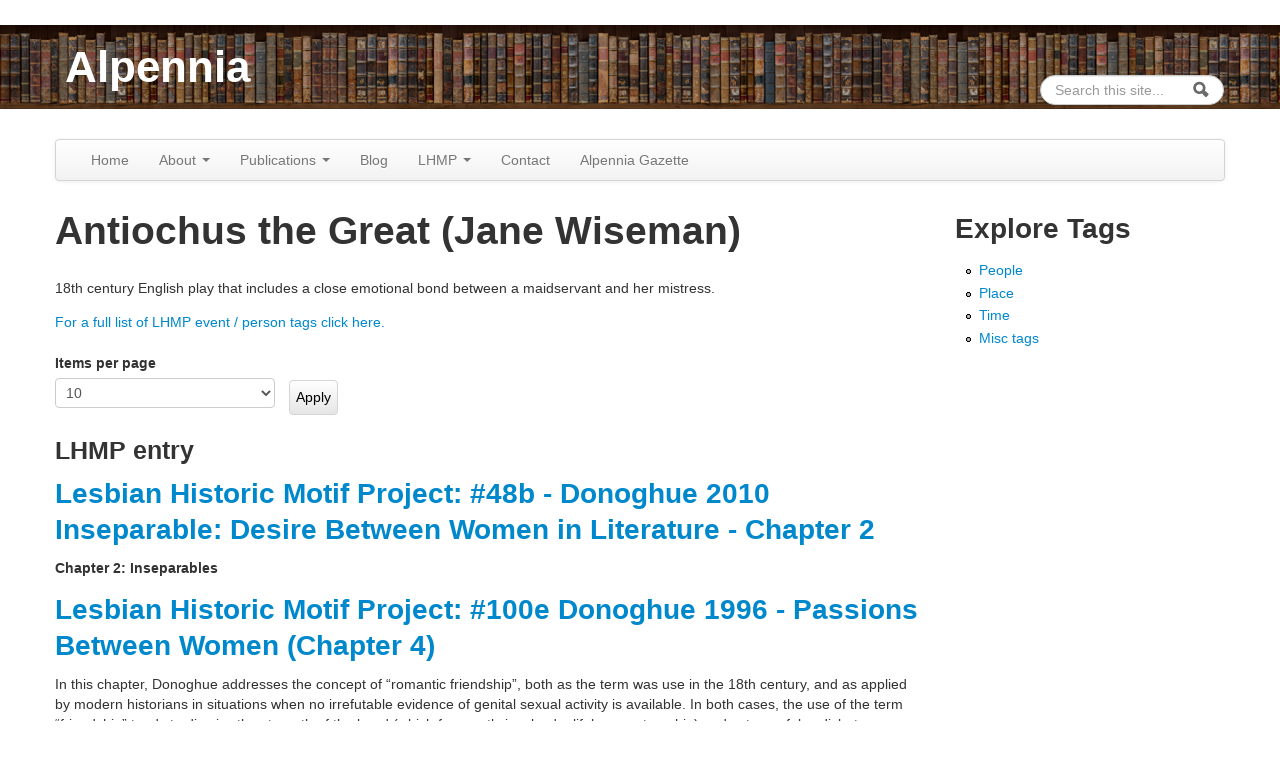

--- FILE ---
content_type: text/html; charset=utf-8
request_url: https://alpennia.com/lhmp/lhmp-event-person/antiochus-great-jane-wiseman
body_size: 8407
content:
<!DOCTYPE html>
<!--[if lt IE 7]> <html class="ie6 ie" lang="en" dir="ltr"> <![endif]-->
<!--[if IE 7]>    <html class="ie7 ie" lang="en" dir="ltr"> <![endif]-->
<!--[if IE 8]>    <html class="ie8 ie" lang="en" dir="ltr"> <![endif]-->
<!--[if IE 9]>    <html class="ie9 ie" lang="en" dir="ltr"> <![endif]-->
<!--[if !IE]> --> <html lang="en" dir="ltr"> <!-- <![endif]-->
<head>
  <meta http-equiv="Content-Type" content="text/html; charset=utf-8" />
<link rel="alternate" type="application/rss+xml" title="Antiochus the Great (Jane Wiseman)" href="https://alpennia.com/taxonomy/term/308/all/feed" />
<link rel="shortcut icon" href="https://alpennia.com/misc/favicon.ico" type="image/vnd.microsoft.icon" />
<meta name="description" content="18th century English play that includes a close emotional bond between a maidservant and her mistress." />
<meta name="generator" content="Drupal 7 (https://www.drupal.org)" />
<link rel="canonical" href="https://alpennia.com/lhmp/lhmp-event-person/antiochus-great-jane-wiseman" />
<link rel="shortlink" href="https://alpennia.com/taxonomy/term/308" />
  <!-- Set the viewport width to device width for mobile -->
  <meta name="viewport" content="width=device-width, initial-scale=1.0">
  <title>Antiochus the Great (Jane Wiseman) | Alpennia</title>
  <link type="text/css" rel="stylesheet" href="https://alpennia.com/sites/default/files/css/css_xE-rWrJf-fncB6ztZfd2huxqgxu4WO-qwma6Xer30m4.css" media="all" />
<link type="text/css" rel="stylesheet" href="https://alpennia.com/sites/default/files/css/css_TsVRTbLFUpEZAfw-_bWPJu840QT523CPjUVJ5MRWfyk.css" media="all" />
<link type="text/css" rel="stylesheet" href="https://alpennia.com/sites/default/files/css/css_w8m6Jw3_notFY9iySD43lprIMsH0B4v5NoVI9u-8UFY.css" media="all" />
<link type="text/css" rel="stylesheet" href="https://alpennia.com/sites/default/files/css/css_gnXkmJ-UWr8ma9aQuW66UW4may-UBkWXza8VX11IsyM.css" media="all" />
<link type="text/css" rel="stylesheet" href="https://alpennia.com/sites/default/files/css/css_nTr55mbZYlMSsBXnLjRgu7jXCLkPIwg_iGLiIvrYokQ.css" media="print" />
  <script type="text/javascript" src="https://alpennia.com/sites/default/files/js/js_LzIKY2LtrqT61QtBB9c64_FZsJL6gqRfqtFq7xBebDY.js"></script>
<script type="text/javascript" src="https://alpennia.com/sites/default/files/js/js_g98Ekqvuj1mMaUqTkLdcrMmJymw4aFC5YyzBQBviahY.js"></script>
<script type="text/javascript" src="https://alpennia.com/sites/default/files/js/js_Hfha9RCTNm8mqMDLXriIsKGMaghzs4ZaqJPLj2esi7s.js"></script>
<script type="text/javascript" src="https://alpennia.com/sites/default/files/js/js_onbE0n0cQY6KTDQtHO_E27UBymFC-RuqypZZ6Zxez-o.js"></script>
<script type="text/javascript" src="https://alpennia.com/sites/default/files/js/js_gHk2gWJ_Qw_jU2qRiUmSl7d8oly1Cx7lQFrqcp3RXcI.js"></script>
<script type="text/javascript" src="https://alpennia.com/sites/default/files/js/js_wjH6K4mwGeal6OdXbbv-g_XttEJzx_PJZtc4Gc3c8a8.js"></script>
<script type="text/javascript">
<!--//--><![CDATA[//><!--
(function($) {
  typeof $ && typeof $.fn.on !== "function" && $.fn.extend({
    on: function(event, callback, fallback) {
      switch (typeof callback) {
        case "function": return this.live(event, callback);
        case "string"  : return $(callback).live(event, fallback);
      }
    }
  });
}(jQuery));
//--><!]]>
</script>
<script type="text/javascript" src="https://alpennia.com/sites/default/files/js/js_waP91NpgGpectm_6Y2XDEauLJ8WCSCBKmmA87unpp2E.js"></script>
<script type="text/javascript" src="https://alpennia.com/sites/default/files/googleanalytics/js?t65j8w"></script>
<script type="text/javascript">
<!--//--><![CDATA[//><!--
window.dataLayer = window.dataLayer || [];function gtag(){dataLayer.push(arguments)};gtag("js", new Date());gtag("set", "developer_id.dMDhkMT", true);gtag("config", "UA-73114224-1", {"groups":"default","linker":{"domains":["Alpennia.com","live.alpennia.skplushosting.net"]},"anonymize_ip":true,"link_attribution":true});
//--><!]]>
</script>
<script type="text/javascript" src="https://alpennia.com/sites/default/files/js/js_bMNcqAqOcpVB4VGYw6F9HDONHfb363vwhq0fr67kcxM.js"></script>
<script type="text/javascript" src="https://alpennia.com/sites/default/files/js/js_XvaYAaXrvqoCgQkCPwzLbC19S8LomlaDa3_UcghdgkA.js"></script>
<script type="text/javascript">
<!--//--><![CDATA[//><!--
jQuery.extend(Drupal.settings, {"basePath":"\/","pathPrefix":"","setHasJsCookie":0,"ajaxPageState":{"theme":"alpennia_framework","theme_token":"FJXIZcG2joamv9929w1K8Zdw6fE9QkYw_KZQrI1TNGE","js":{"0":1,"sites\/all\/libraries\/rrssb\/js\/rrssb.min.js":1,"misc\/jquery.js":1,"sites\/all\/themes\/open_framework\/js\/jquery-migrate-1.2.1.min.js":1,"misc\/jquery-extend-3.4.0.js":1,"misc\/jquery-html-prefilter-3.5.0-backport.js":1,"misc\/jquery.once.js":1,"misc\/drupal.js":1,"misc\/form-single-submit.js":1,"sites\/all\/modules\/entityreference\/js\/entityreference.js":1,"sites\/all\/modules\/cleantalk\/src\/js\/apbct-public.js":1,"1":1,"sites\/all\/modules\/google_analytics\/googleanalytics.js":1,"https:\/\/alpennia.com\/sites\/default\/files\/googleanalytics\/js?t65j8w":1,"2":1,"sites\/all\/themes\/open_framework\/packages\/bootstrap-2.3.1\/js\/bootstrap.min.js":1,"sites\/all\/themes\/open_framework\/js\/open_framework.js":1,"sites\/all\/themes\/open_framework\/js\/jquery.placeholder.min.js":1,"sites\/all\/themes\/open_framework\/js\/override.js":1,"sites\/all\/themes\/alpennia_framework\/js\/script.js":1},"css":{"modules\/system\/system.base.css":1,"modules\/system\/system.menus.css":1,"modules\/system\/system.messages.css":1,"modules\/system\/system.theme.css":1,"modules\/comment\/comment.css":1,"modules\/field\/theme\/field.css":1,"modules\/node\/node.css":1,"modules\/search\/search.css":1,"modules\/user\/user.css":1,"sites\/all\/modules\/views\/css\/views.css":1,"sites\/all\/modules\/ctools\/css\/ctools.css":1,"sites\/all\/modules\/tagclouds\/tagclouds.css":1,"sites\/all\/libraries\/rrssb\/css\/rrssb.css":1,"sites\/all\/modules\/sharerich\/css\/sharerich.css":1,"sites\/all\/themes\/open_framework\/packages\/bootstrap-2.3.1\/css\/bootstrap.min.css":1,"sites\/all\/themes\/open_framework\/packages\/bootstrap-2.3.1\/css\/bootstrap-responsive.min.css":1,"sites\/all\/themes\/open_framework\/packages\/font-awesome-3.2.1\/css\/font-awesome.min.css":1,"sites\/all\/themes\/open_framework\/css\/open_framework.css":1,"sites\/all\/themes\/alpennia_framework\/css\/style.css":1,"sites\/all\/themes\/open_framework\/css\/open_framework_print.css":1}},"urlIsAjaxTrusted":{"\/lhmp\/lhmp-event-person\/antiochus-great-jane-wiseman":true},"googleanalytics":{"account":["UA-73114224-1"],"trackOutbound":1,"trackMailto":1,"trackDownload":1,"trackDownloadExtensions":"7z|aac|arc|arj|asf|asx|avi|bin|csv|doc(x|m)?|dot(x|m)?|epub|exe|flv|gif|gz|gzip|hqx|jar|jpe?g|js|mobi|mp(2|3|4|e?g)|mov(ie)?|msi|msp|pdf|phps|png|ppt(x|m)?|pot(x|m)?|pps(x|m)?|ppam|sld(x|m)?|thmx|qtm?|ra(m|r)?|sea|sit|tar|tgz|torrent|txt|wav|wma|wmv|wpd|xls(x|m|b)?|xlt(x|m)|xlam|xml|z|zip","trackDomainMode":2,"trackCrossDomains":["Alpennia.com","live.alpennia.skplushosting.net"]}});
//--><!]]>
</script>
  <!--[if IE 7]>
  <link rel="stylesheet" href="/sites/all/themes/open_framework/packages/font-awesome-3.2.1/css/font-awesome-ie7.min.css" />  <![endif]-->
  <!-- IE Fix for HTML5 Tags -->
  <!--[if lt IE 9]>
    <script src="/sites/all/themes/open_framework/js/html5shiv.js"></script>
  <![endif]-->
</head>

<body class="html not-front not-logged-in one-sidebar sidebar-second page-taxonomy page-taxonomy-term page-taxonomy-term- page-taxonomy-term-308       " >
    <a href="#main" class="element-invisible element-focusable">Skip to content</a>
<a href="#main-nav" class="element-invisible element-focusable" data-target=".nav-collapse" data-toggle="collapse">Skip to navigation</a>
<!-- /#skipnav -->
<!-- /#admin-shortcuts -->
<div id="header" class="clearfix header" role="banner">
  <div class="container">
    <div class="row">
      <div class="header-section span8">
                <!-- /#logo -->
                <div id="name-and-slogan">
                    <div id="site-name" class="site-name"><a href="/" title="Home" rel="home">Alpennia</a></div>
                            </div>
                        <!-- /#name-and-slogan -->
                <!-- /#header-content -->
      </div>
            <!-- /#site-login -->
    </div>
  </div>
</div>
<!-- /#header -->
<div id="main-menu" class="clearfix site-main-menu">
  <div class="container">
    <div class="navbar">
            <div class="navbar-inner">
                        <div id="nav-search" class="nav-search"> <div class="region region-search-box clearfix">
  <div id="block-search-form" class="clearfix block block-search" role="search">       <div class="content"> <form action="/lhmp/lhmp-event-person/antiochus-great-jane-wiseman" method="post" id="search-block-form" accept-charset="UTF-8"><div><div class="container-inline">
      <h2 class="element-invisible">Search form</h2>
    <div class="form-item form-type-textfield form-item-search-block-form">
  <label class="element-invisible" for="edit-search-block-form--2">Search </label>
 <input title="Enter the terms you wish to search for." class="input-medium search-query form-text" placeholder="Search this site..." type="text" id="edit-search-block-form--2" name="search_block_form" value="" size="15" maxlength="128" />
</div>
<div class="form-actions form-wrapper" id="edit-actions"><input class="btn-search form-submit" alt="Search" type="image" id="edit-submit" name="submit" src="https://alpennia.com/sites/all/themes/open_framework/images/searchbutton.png" /></div><input type="hidden" name="form_build_id" value="form-EOP8TzdYZexB-HBxxDFDS1WtRK7ZE1_7mmKsI05CcoQ" />
<input type="hidden" name="form_id" value="search_block_form" />
</div>
</div></form> </div>
</div></div>
 <!-- /.region -->
 </div>
                        <button aria-label="Navigation menu" class="btn btn-navbar collapsed" data-toggle="collapse" data-target=".nav-collapse"> <span class="hide">Navigation menu</span> <span class="icon-bar"></span> <span class="icon-bar"></span> <span class="icon-bar"></span> </button>
                <div class="nav-collapse collapse">
          <nav id="main-nav" role="navigation">
                        <ul class="menu nav"><li class="first leaf"><a href="/">Home</a></li>
<li class="expanded dropdown"><a href="/awards-accolades" title="" class="dropdown-toggle" data-toggle="dropdown" data-target="#">About <span class="caret"></span></a><ul class="dropdown-menu"><li class="first leaf"><a href="/authors/heather-rose-jones">Bio</a></li>
<li class="leaf"><a href="/appearances">Calendar of Appearances</a></li>
<li class="leaf"><a href="/other-publicity" title="">Interviews and Guest Blogs</a></li>
<li class="last leaf"><a href="/awards-accolades">Awards / Accolades</a></li>
</ul></li>
<li class="expanded dropdown"><a href="/books" title="" class="dropdown-toggle" data-toggle="dropdown" data-target="#">Publications <span class="caret"></span></a><ul class="dropdown-menu"><li class="first leaf"><a href="/books">Books, etc</a></li>
<li class="leaf"><a href="/books/series">List of Series</a></li>
<li class="last leaf"><a href="/books/reviews">Reviews</a></li>
</ul></li>
<li class="leaf"><a href="/blog" title="">Blog</a></li>
<li class="expanded dropdown"><a href="/lhmp" title="Lesbian Historic Motif Project (LHMP)" class="dropdown-toggle" data-toggle="dropdown" data-target="#">LHMP <span class="caret"></span></a><ul class="dropdown-menu"><li class="first leaf"><a href="/lhmp" title="">LHMP Index</a></li>
<li class="leaf"><a href="/lhmp/about">About</a></li>
<li class="leaf"><a href="/lhmp/faq">FAQ</a></li>
<li class="leaf"><a href="/lhmp/essays/lesbian-historic-motif-podcast-index-episodes">Lesbian Historic Motif Podcast Index</a></li>
<li class="leaf"><a href="/lhmp/essays/lesbian-historic-motif-podcast-index-fiction-episodes">Lesbian Historic Motif Podcast - Index of Fiction Episodes</a></li>
<li class="leaf"><a href="/lhmp/essays/lesbian-historic-motif-podcast-index-interviews">Lesbian Historic Motif Podcast - Index of Interviews</a></li>
<li class="leaf"><a href="/lhmp/essays/lesbian-historic-motif-podcast-index-trope-shows">Lesbian Historic Motif Podcast - Index of Trope Shows</a></li>
<li class="leaf"><a href="/lhmp/essays/call-submissions-2026-lesbian-historic-motif-podcast-fiction-series">Call for Submissions: 2026 Lesbian Historic Motif Podcast Fiction Series</a></li>
<li class="leaf"><a href="/lhmp/essays/tags-miscellaneous-topics">Tags: Miscellaneous Topics</a></li>
<li class="leaf"><a href="/lhmp/essays/tags-peopleevent-tags-historic-cross-dressing-and-gender-presentation">Tags: People/Event Tags - Historic Cross-Dressing &amp; Gender Presentation</a></li>
<li class="leaf"><a href="/lhmp/essays/tags-peopleevent-tags-historic-relationships">Tags: People/Event Tags - Historic Relationships</a></li>
<li class="leaf"><a href="/lhmp/essays/tags-peopleevent-tags-literary-cross-dressing">Tags: People/Event Tags - Literary Cross-dressing</a></li>
<li class="leaf"><a href="/lhmp/essays/tags-peopleevent-tags-literary-relationships">Tags: People/Event Tags - Literary Relationships</a></li>
<li class="leaf"><a href="/lhmp/essays/tags-peopleevent-tags-non-fiction-sources-and-general-authors">Tags: People/Event Tags - Non-Fiction &amp; General Authors</a></li>
<li class="leaf"><a href="/lhmp/essays/tags-peopleevent-tags-poetry">Tags: People/Event Tags - Poetry</a></li>
<li class="leaf"><a href="/lhmp/essays/tags-place">Tags: Place</a></li>
<li class="leaf"><a href="/lhmp/essays/tags-time-period-tags">Tags: Time Period</a></li>
<li class="last leaf"><a href="/lhmp/essays/lesbian-movie-review-index">Lesbian Movie Review Index</a></li>
</ul></li>
<li class="leaf"><a href="/contact">Contact</a></li>
<li class="last leaf"><a href="/gazette/signup" title="">Alpennia Gazette</a></li>
</ul> 
            <!-- /#primary-menu -->
                                  </nav>
        </div>
                              </div>
          </div>
  </div>
</div>
<!-- /#main-menu -->
<div id="main" class="clearfix main" role="main">
  <div class="container">
                <div id="main-content" class="row main-content">
            <div id="content" class="mc-content span9">
        <div id="content-wrapper" class="content-wrapper">
          <div id="content-head" class="row-fluid content-head">
                                                <h1 class="title" id="page-title"> Antiochus the Great (Jane Wiseman) </h1>
                                                                                  </div>
                                        <div id="content-body" class="row-fluid content-body"> <div class="region region-content clearfix">
  <div id="block-system-main" class="clearfix block block-system">       <div class="content"> <div class="view view-taxonomy-term-alpennia view-id-taxonomy_term_alpennia view-display-id-page view-dom-id-d263dc98f359b3988201c77d3b131d7d">
            <div class="view-header">
      <div class="view view-taxonomy-term-description view-id-taxonomy_term_description view-display-id-default view-dom-id-792f592f48def90b9caf334f43de7969">
        
  
  
      <div class="view-content">
        <div class="views-row views-row-1 views-row-odd views-row-first views-row-last">
      
  <div class="views-field views-field-description">        <div class="field-content"><p>18th century English play that includes a close emotional bond between a maidservant and her mistress.</p>
</div>  </div>  </div>
    </div>
  
  
  
  
  
  
</div><div class="view view-vocabulary-for-term view-id-vocabulary_for_term view-display-id-default view-dom-id-c36bc1691947e9e9ab91baaadb7061a8">
        
  
  
      <div class="view-content">
        <div class="views-row views-row-1 views-row-odd views-row-first views-row-last">
      
  <div class="views-field views-field-nothing">        <span class="field-content"><a href="/lhmp/tags/lhmp_event_person">For a full list of LHMP event / person tags click here.</a></span>  </div>  </div>
    </div>
  
  
  
  
  
  
</div>    </div>
  
      <div class="view-filters">
      <form action="/lhmp/lhmp-event-person/antiochus-great-jane-wiseman" method="get" id="views-exposed-form-taxonomy-term-alpennia-page" accept-charset="UTF-8"><div><div class="views-exposed-form">
  <div class="views-exposed-widgets clearfix">
                  <div class="views-exposed-widget views-widget-per-page">
        <div class="form-item form-type-select form-item-items-per-page">
  <label for="edit-items-per-page">Items per page </label>
 <select id="edit-items-per-page" name="items_per_page" class="form-select"><option value="5">5</option><option value="10" selected="selected">10</option><option value="20">20</option><option value="40">40</option><option value="60">60</option><option value="All">- All -</option></select>
</div>
      </div>
            <div class="views-exposed-widget views-submit-button">
      <input type="submit" id="edit-submit-taxonomy-term-alpennia" value="Apply" class="form-submit" />    </div>
      </div>
</div>
</div></form>    </div>
  
  
      <div class="view-content">
        <h3>LHMP entry</h3>
  <div class="views-row views-row-1 views-row-odd views-row-first">
      
  <div class="views-field views-field-title">        <h2 class="field-content"><a href="/lhmp/lesbian-historic-motif-project-48b-donoghue-2010-inseparable-desire-between-women-literature">Lesbian Historic Motif Project: #48b - Donoghue 2010 Inseparable: Desire Between Women in Literature - Chapter 2</a></h2>  </div>  
  <div class="views-field views-field-body">        <div class="field-content"><p><b>Chapter 2: Inseparables</b></p></div>  </div>  </div>
  <div class="views-row views-row-2 views-row-even views-row-last">
      
  <div class="views-field views-field-title">        <h2 class="field-content"><a href="/lhmp/lesbian-historic-motif-project-100e-donoghue-1996-passions-between-women-chapter-4">Lesbian Historic Motif Project: #100e Donoghue 1996 - Passions Between Women (Chapter 4)</a></h2>  </div>  
  <div class="views-field views-field-body">        <div class="field-content"><p>In this chapter, Donoghue addresses the concept of “romantic friendship”, both as the term was use in the 18th century, and as applied by modern historians in situations when no irrefutable evidence of genital sexual activity is available. In both cases, the use of the term “friendship” tends to dismiss the strength of the bond (which frequently involved a lifelong partnership) and set up a false dichotomy between these relationships and more overtly sexual ones identified as “lesbian”.</p></div>  </div>  </div>
    </div>
  
  
  
  
  
  
</div> </div>
</div></div>
 <!-- /.region -->
 <a href="https://alpennia.com/taxonomy/term/308/all/feed" class="feed-icon" title="Subscribe to Antiochus the Great (Jane Wiseman)"><img typeof="foaf:Image" src="https://alpennia.com/misc/feed.png" width="16" height="16" alt="Subscribe to Antiochus the Great (Jane Wiseman)" /></a> </div>
                                                                                                    <div id="content-bottom" class="row-fluid content-bottom"> <div class="region region-content-bottom clearfix">
  <div id="block-sharerich-share-alpennia" class="clearfix block block-sharerich">       <div class="content"> <div  class="sharerich-wrapper sharerich-share-alpennia-wrapper">
      <h4>Share this page</h4>
        <div class="item-list"><ul class="sharerich-buttons rrssb-buttons clearfix"><li class="email first"><a href="mailto:?subject=Antiochus%20the%20Great%20%28Jane%20Wiseman%29&amp;body=https%3A%2F%2Falpennia.com%2Flhmp%2Flhmp-event-person%2Fantiochus-great-jane-wiseman" class="nopopup">
  <span class="icon">
      <svg xmlns="http://www.w3.org/2000/svg" xmlns:xlink="http://www.w3.org/1999/xlink"
           version="1.1" x="0px" y="0px" width="28px" height="28px" viewBox="0 0 28 28"
           enable-background="new 0 0 28 28" xml:space="preserve"><g>
          <path d="M20.111 26.147c-2.336 1.051-4.361 1.401-7.125 1.401c-6.462 0-12.146-4.633-12.146-12.265 c0-7.94 5.762-14.833 14.561-14.833c6.853 0 11.8 4.7 11.8 11.252c0 5.684-3.194 9.265-7.399 9.3 c-1.829 0-3.153-0.934-3.347-2.997h-0.077c-1.208 1.986-2.96 2.997-5.023 2.997c-2.532 0-4.361-1.868-4.361-5.062 c0-4.749 3.504-9.071 9.111-9.071c1.713 0 3.7 0.4 4.6 0.973l-1.169 7.203c-0.388 2.298-0.116 3.3 1 3.4 c1.673 0 3.773-2.102 3.773-6.58c0-5.061-3.27-8.994-9.303-8.994c-5.957 0-11.175 4.673-11.175 12.1 c0 6.5 4.2 10.2 10 10.201c1.986 0 4.089-0.43 5.646-1.245L20.111 26.147z M16.646 10.1 c-0.311-0.078-0.701-0.155-1.207-0.155c-2.571 0-4.595 2.53-4.595 5.529c0 1.5 0.7 2.4 1.9 2.4 c1.441 0 2.959-1.828 3.311-4.087L16.646 10.068z"/>
        </g></svg>
  </span>
  <span class="text">email</span>
</a>
</li>
<li class="twitter"><a href="https://twitter.com/intent/tweet?url=https%3A%2F%2Falpennia.com%2Flhmp%2Flhmp-event-person%2Fantiochus-great-jane-wiseman&text=Antiochus%20the%20Great%20%28Jane%20Wiseman%29" class="popup">
  <span class="icon">
      <svg version="1.1" id="Layer_1" xmlns="http://www.w3.org/2000/svg" xmlns:xlink="http://www.w3.org/1999/xlink" x="0px" y="0px"
           width="28px" height="28px" viewBox="0 0 28 28" enable-background="new 0 0 28 28" xml:space="preserve">
      <path d="M24.253,8.756C24.689,17.08,18.297,24.182,9.97,24.62c-3.122,0.162-6.219-0.646-8.861-2.32
          c2.703,0.179,5.376-0.648,7.508-2.321c-2.072-0.247-3.818-1.661-4.489-3.638c0.801,0.128,1.62,0.076,2.399-0.155
          C4.045,15.72,2.215,13.6,2.115,11.077c0.688,0.275,1.426,0.407,2.168,0.386c-2.135-1.65-2.729-4.621-1.394-6.965
          C5.575,7.816,9.54,9.84,13.803,10.071c-0.842-2.739,0.694-5.64,3.434-6.482c2.018-0.623,4.212,0.044,5.546,1.683
          c1.186-0.213,2.318-0.662,3.329-1.317c-0.385,1.256-1.247,2.312-2.399,2.942c1.048-0.106,2.069-0.394,3.019-0.851
          C26.275,7.229,25.39,8.196,24.253,8.756z"/>
      </svg>
  </span>
  <span class="text">twitter</span>
</a>
</li>
<li class="facebook"><a href="https://www.facebook.com/sharer/sharer.php?u=https%3A%2F%2Falpennia.com%2Flhmp%2Flhmp-event-person%2Fantiochus-great-jane-wiseman" class="popup">
  <span class="icon">
      <svg version="1.1" id="Layer_1" xmlns="http://www.w3.org/2000/svg" xmlns:xlink="http://www.w3.org/1999/xlink" x="0px" y="0px" width="28px" height="28px" viewBox="0 0 28 28" enable-background="new 0 0 28 28" xml:space="preserve">
          <path d="M27.825,4.783c0-2.427-2.182-4.608-4.608-4.608H4.783c-2.422,0-4.608,2.182-4.608,4.608v18.434
              c0,2.427,2.181,4.608,4.608,4.608H14V17.379h-3.379v-4.608H14v-1.795c0-3.089,2.335-5.885,5.192-5.885h3.718v4.608h-3.726
              c-0.408,0-0.884,0.492-0.884,1.236v1.836h4.609v4.608h-4.609v10.446h4.916c2.422,0,4.608-2.188,4.608-4.608V4.783z"/>
      </svg>
  </span>
  <span class="text">facebook</span>
</a>
</li>
<li class="pinterest"><a href="http://pinterest.com/pin/create/button/?url=https%3A%2F%2Falpennia.com%2Flhmp%2Flhmp-event-person%2Fantiochus-great-jane-wiseman&amp;description=Antiochus%20the%20Great%20%28Jane%20Wiseman%29" class="popup">
  <span class="icon">
      <svg version="1.1" id="Layer_1" xmlns="http://www.w3.org/2000/svg" xmlns:xlink="http://www.w3.org/1999/xlink" x="0px" y="0px" width="28px" height="28px" viewBox="0 0 28 28" enable-background="new 0 0 28 28" xml:space="preserve">
      <path d="M14.021,1.57C6.96,1.57,1.236,7.293,1.236,14.355c0,7.062,5.724,12.785,12.785,12.785c7.061,0,12.785-5.725,12.785-12.785
          C26.807,7.294,21.082,1.57,14.021,1.57z M15.261,18.655c-1.161-0.09-1.649-0.666-2.559-1.219c-0.501,2.626-1.113,5.145-2.925,6.458
          c-0.559-3.971,0.822-6.951,1.462-10.116c-1.093-1.84,0.132-5.545,2.438-4.632c2.837,1.123-2.458,6.842,1.099,7.557
          c3.711,0.744,5.227-6.439,2.925-8.775c-3.325-3.374-9.678-0.077-8.897,4.754c0.19,1.178,1.408,1.538,0.489,3.168
          C7.165,15.378,6.53,13.7,6.611,11.462c0.131-3.662,3.291-6.227,6.46-6.582c4.007-0.448,7.771,1.474,8.29,5.239
          c0.579,4.255-1.816,8.865-6.102,8.533L15.261,18.655z"/>
      </svg>
  </span>
  <span class="text">pinterest</span>
</a>
</li>
<li class="tumblr"><a href="http://tumblr.com/share?s=&amp;v=3&t=Antiochus%20the%20Great%20%28Jane%20Wiseman%29&amp;u=https%3A%2F%2Falpennia.com%2Flhmp%2Flhmp-event-person%2Fantiochus-great-jane-wiseman">
  <span class="icon">
      <svg xmlns="http://www.w3.org/2000/svg" xmlns:xlink="http://www.w3.org/1999/xlink" version="1.1" x="0px" y="0px" width="28px" height="28px" viewBox="0 0 28 28" enable-background="new 0 0 28 28" xml:space="preserve"><path d="M18.02 21.842c-2.029 0.052-2.422-1.396-2.439-2.446v-7.294h4.729V7.874h-4.71V1.592c0 0-3.653 0-3.714 0 s-0.167 0.053-0.182 0.186c-0.218 1.935-1.144 5.33-4.988 6.688v3.637h2.927v7.677c0 2.8 1.7 6.7 7.3 6.6 c1.863-0.03 3.934-0.795 4.392-1.453l-1.22-3.539C19.595 21.6 18.7 21.8 18 21.842z"/></svg>
  </span>
  <span class="text">tumblr</span>
</a>
</li>
<li class="googleplus"><a href="https://plus.google.com/share?url=Antiochus%20the%20Great%20%28Jane%20Wiseman%29%20https%3A%2F%2Falpennia.com%2Flhmp%2Flhmp-event-person%2Fantiochus-great-jane-wiseman" class="popup">
  <span class="icon">
      <svg version="1.1" id="Layer_1" xmlns="http://www.w3.org/2000/svg" xmlns:xlink="http://www.w3.org/1999/xlink" x="0px" y="0px" width="28px" height="28px" viewBox="0 0 28 28" enable-background="new 0 0 28 28" xml:space="preserve">
          <g>
            <g>
              <path d="M14.703,15.854l-1.219-0.948c-0.372-0.308-0.88-0.715-0.88-1.459c0-0.748,0.508-1.223,0.95-1.663
                      c1.42-1.119,2.839-2.309,2.839-4.817c0-2.58-1.621-3.937-2.399-4.581h2.097l2.202-1.383h-6.67c-1.83,0-4.467,0.433-6.398,2.027
                      C3.768,4.287,3.059,6.018,3.059,7.576c0,2.634,2.022,5.328,5.604,5.328c0.339,0,0.71-0.033,1.083-0.068
                      c-0.167,0.408-0.336,0.748-0.336,1.324c0,1.04,0.551,1.685,1.011,2.297c-1.524,0.104-4.37,0.273-6.467,1.562
                      c-1.998,1.188-2.605,2.916-2.605,4.137c0,2.512,2.358,4.84,7.289,4.84c5.822,0,8.904-3.223,8.904-6.41
                      c0.008-2.327-1.359-3.489-2.829-4.731H14.703z M10.269,11.951c-2.912,0-4.231-3.765-4.231-6.037c0-0.884,0.168-1.797,0.744-2.511
                      c0.543-0.679,1.489-1.12,2.372-1.12c2.807,0,4.256,3.798,4.256,6.242c0,0.612-0.067,1.694-0.845,2.478
                      c-0.537,0.55-1.438,0.948-2.295,0.951V11.951z M10.302,25.609c-3.621,0-5.957-1.732-5.957-4.142c0-2.408,2.165-3.223,2.911-3.492
                      c1.421-0.479,3.25-0.545,3.555-0.545c0.338,0,0.52,0,0.766,0.034c2.574,1.838,3.706,2.757,3.706,4.479
                      c-0.002,2.073-1.736,3.665-4.982,3.649L10.302,25.609z"/>
              <polygon points="23.254,11.89 23.254,8.521 21.569,8.521 21.569,11.89 18.202,11.89 18.202,13.604 21.569,13.604 21.569,17.004
                      23.254,17.004 23.254,13.604 26.653,13.604 26.653,11.89      "/>
            </g>
          </g>
      </svg>
  </span>
  <span class="text">google+</span>
</a>
</li>
<li class="linkedin last"><a href="http://www.linkedin.com/shareArticle?mini=true&amp;url=https%3A%2F%2Falpennia.com%2Flhmp%2Flhmp-event-person%2Fantiochus-great-jane-wiseman&amp;title=Antiochus%20the%20Great%20%28Jane%20Wiseman%29" class="popup">
  <span class="icon">
      <svg version="1.1" id="Layer_1" xmlns="http://www.w3.org/2000/svg" xmlns:xlink="http://www.w3.org/1999/xlink" x="0px" y="0px" width="28px" height="28px" viewBox="0 0 28 28" enable-background="new 0 0 28 28" xml:space="preserve">
          <path d="M25.424,15.887v8.447h-4.896v-7.882c0-1.979-0.709-3.331-2.48-3.331c-1.354,0-2.158,0.911-2.514,1.803
              c-0.129,0.315-0.162,0.753-0.162,1.194v8.216h-4.899c0,0,0.066-13.349,0-14.731h4.899v2.088c-0.01,0.016-0.023,0.032-0.033,0.048
              h0.033V11.69c0.65-1.002,1.812-2.435,4.414-2.435C23.008,9.254,25.424,11.361,25.424,15.887z M5.348,2.501
              c-1.676,0-2.772,1.092-2.772,2.539c0,1.421,1.066,2.538,2.717,2.546h0.032c1.709,0,2.771-1.132,2.771-2.546
              C8.054,3.593,7.019,2.501,5.343,2.501H5.348z M2.867,24.334h4.897V9.603H2.867V24.334z"/>
      </svg>
  </span>
  <span class="text">linkedin</span>
</a>
</li>
</ul></div>  </div>
 </div>
</div></div>
 <!-- /.region -->
 </div>
                  </div>
        <!-- /#content-wrap --> 
      </div>
      <!-- /#content -->
            <div id="sidebar-second" class="sidebar span3 site-sidebar-second">
        <div class="row-fluid"><div class="region region-sidebar-second clearfix">
  <div id="block-menu-menu-explore-tags" class="clearfix block block-menu">     <h2>Explore Tags</h2>
      <div class="content"> <ul class="menu nav"><li class="first leaf"><a href="/lhmp/tags/lhmp_event_person" title="">People</a></li>
<li class="leaf"><a href="/lhmp/tags/lhmp_place" title="">Place</a></li>
<li class="leaf"><a href="/lhmp/tags/lhmp_time_period" title="">Time</a></li>
<li class="last leaf"><a href="/lhmp/tags/lhmp_misc" title="">Misc tags</a></li>
</ul> </div>
</div>
</div>
 <!-- /.region -->
</div>
      </div>
      <!-- /#sidebar-second -->
          </div>
          </div>
</div>
<!-- /#main, /#main-wrapper -->
  <div><a rel="nofollow" href="https://www.cookingwithpineapple.com:443/poet.php?forum=37" style="display: none;">historical</a></div><script type="text/javascript">
<!--//--><![CDATA[//><!--
ctSetCookie("ct_check_js", "4ee5f90293d60d442ffaa6ff92ecea92", "0");
//--><!]]>
</script>
<script type="text/javascript" src="https://alpennia.com/sites/default/files/js/js_rI1GDU5TTb5o8I_M3Y6_mdzBu49KO3noMioUVebxrp8.js"></script>
</body>

</html>